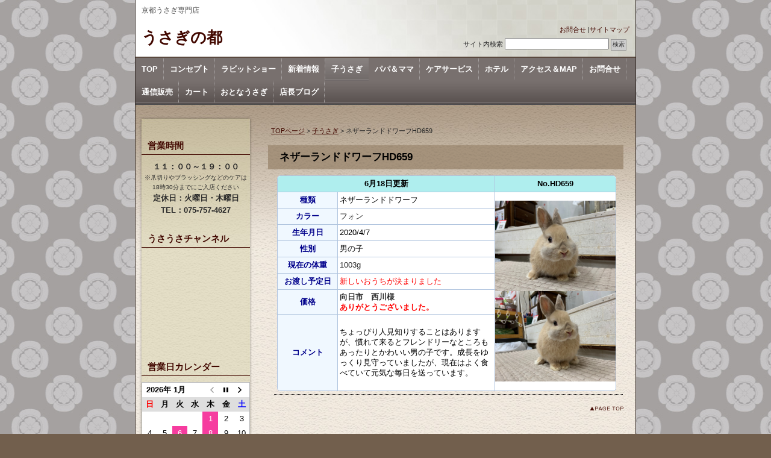

--- FILE ---
content_type: text/html; charset=UTF-8
request_url: https://usaginomiyako.jp/hd659/
body_size: 44761
content:
<!DOCTYPE html PUBLIC "-//W3C//DTD XHTML 1.0 Transitional//EN" "http://www.w3.org/TR/xhtml1/DTD/xhtml1-transitional.dtd">
<html xmlns="http://www.w3.org/1999/xhtml">
<head>
<meta http-equiv="Content-Type" content="text/html; charset=UTF-8" />

<title>
  ネザーランドドワーフHD659-うさぎの都</title>

<meta name="keywords" content="キーワード1を入力,キーワード2を入力" />
<meta name="description" content="要約を入力してください。" />
<link rel="stylesheet" href="https://usaginomiyako.jp/wp-content/themes/fsv_kyouiku_f2_tw/style.css" type="text/css" media="screen" />
<link rel="alternate" type="application/rss+xml" title="うさぎの都 RSS Feed" href="https://usaginomiyako.jp/feed/" />
<link rel="pingback" href="https://usaginomiyako.jp/xmlrpc.php" />

<rdf:RDF xmlns:rdf="http://www.w3.org/1999/02/22-rdf-syntax-ns#"
			xmlns:dc="http://purl.org/dc/elements/1.1/"
			xmlns:trackback="http://madskills.com/public/xml/rss/module/trackback/">
		<rdf:Description rdf:about="https://usaginomiyako.jp/hd659/"
    dc:identifier="https://usaginomiyako.jp/hd659/"
    dc:title="ネザーランドドワーフHD659"
    trackback:ping="https://usaginomiyako.jp/hd659/trackback/" />
</rdf:RDF>
<meta name='robots' content='max-image-preview:large' />
<link rel='dns-prefetch' href='//www.google.com' />
<script type="text/javascript">
/* <![CDATA[ */
window._wpemojiSettings = {"baseUrl":"https:\/\/s.w.org\/images\/core\/emoji\/14.0.0\/72x72\/","ext":".png","svgUrl":"https:\/\/s.w.org\/images\/core\/emoji\/14.0.0\/svg\/","svgExt":".svg","source":{"concatemoji":"https:\/\/usaginomiyako.jp\/wp-includes\/js\/wp-emoji-release.min.js?ver=6.4.7"}};
/*! This file is auto-generated */
!function(i,n){var o,s,e;function c(e){try{var t={supportTests:e,timestamp:(new Date).valueOf()};sessionStorage.setItem(o,JSON.stringify(t))}catch(e){}}function p(e,t,n){e.clearRect(0,0,e.canvas.width,e.canvas.height),e.fillText(t,0,0);var t=new Uint32Array(e.getImageData(0,0,e.canvas.width,e.canvas.height).data),r=(e.clearRect(0,0,e.canvas.width,e.canvas.height),e.fillText(n,0,0),new Uint32Array(e.getImageData(0,0,e.canvas.width,e.canvas.height).data));return t.every(function(e,t){return e===r[t]})}function u(e,t,n){switch(t){case"flag":return n(e,"\ud83c\udff3\ufe0f\u200d\u26a7\ufe0f","\ud83c\udff3\ufe0f\u200b\u26a7\ufe0f")?!1:!n(e,"\ud83c\uddfa\ud83c\uddf3","\ud83c\uddfa\u200b\ud83c\uddf3")&&!n(e,"\ud83c\udff4\udb40\udc67\udb40\udc62\udb40\udc65\udb40\udc6e\udb40\udc67\udb40\udc7f","\ud83c\udff4\u200b\udb40\udc67\u200b\udb40\udc62\u200b\udb40\udc65\u200b\udb40\udc6e\u200b\udb40\udc67\u200b\udb40\udc7f");case"emoji":return!n(e,"\ud83e\udef1\ud83c\udffb\u200d\ud83e\udef2\ud83c\udfff","\ud83e\udef1\ud83c\udffb\u200b\ud83e\udef2\ud83c\udfff")}return!1}function f(e,t,n){var r="undefined"!=typeof WorkerGlobalScope&&self instanceof WorkerGlobalScope?new OffscreenCanvas(300,150):i.createElement("canvas"),a=r.getContext("2d",{willReadFrequently:!0}),o=(a.textBaseline="top",a.font="600 32px Arial",{});return e.forEach(function(e){o[e]=t(a,e,n)}),o}function t(e){var t=i.createElement("script");t.src=e,t.defer=!0,i.head.appendChild(t)}"undefined"!=typeof Promise&&(o="wpEmojiSettingsSupports",s=["flag","emoji"],n.supports={everything:!0,everythingExceptFlag:!0},e=new Promise(function(e){i.addEventListener("DOMContentLoaded",e,{once:!0})}),new Promise(function(t){var n=function(){try{var e=JSON.parse(sessionStorage.getItem(o));if("object"==typeof e&&"number"==typeof e.timestamp&&(new Date).valueOf()<e.timestamp+604800&&"object"==typeof e.supportTests)return e.supportTests}catch(e){}return null}();if(!n){if("undefined"!=typeof Worker&&"undefined"!=typeof OffscreenCanvas&&"undefined"!=typeof URL&&URL.createObjectURL&&"undefined"!=typeof Blob)try{var e="postMessage("+f.toString()+"("+[JSON.stringify(s),u.toString(),p.toString()].join(",")+"));",r=new Blob([e],{type:"text/javascript"}),a=new Worker(URL.createObjectURL(r),{name:"wpTestEmojiSupports"});return void(a.onmessage=function(e){c(n=e.data),a.terminate(),t(n)})}catch(e){}c(n=f(s,u,p))}t(n)}).then(function(e){for(var t in e)n.supports[t]=e[t],n.supports.everything=n.supports.everything&&n.supports[t],"flag"!==t&&(n.supports.everythingExceptFlag=n.supports.everythingExceptFlag&&n.supports[t]);n.supports.everythingExceptFlag=n.supports.everythingExceptFlag&&!n.supports.flag,n.DOMReady=!1,n.readyCallback=function(){n.DOMReady=!0}}).then(function(){return e}).then(function(){var e;n.supports.everything||(n.readyCallback(),(e=n.source||{}).concatemoji?t(e.concatemoji):e.wpemoji&&e.twemoji&&(t(e.twemoji),t(e.wpemoji)))}))}((window,document),window._wpemojiSettings);
/* ]]> */
</script>
<style id='wp-emoji-styles-inline-css' type='text/css'>

	img.wp-smiley, img.emoji {
		display: inline !important;
		border: none !important;
		box-shadow: none !important;
		height: 1em !important;
		width: 1em !important;
		margin: 0 0.07em !important;
		vertical-align: -0.1em !important;
		background: none !important;
		padding: 0 !important;
	}
</style>
<link rel='stylesheet' id='wp-block-library-css' href='https://usaginomiyako.jp/wp-includes/css/dist/block-library/style.min.css?ver=6.4.7' type='text/css' media='all' />
<style id='classic-theme-styles-inline-css' type='text/css'>
/*! This file is auto-generated */
.wp-block-button__link{color:#fff;background-color:#32373c;border-radius:9999px;box-shadow:none;text-decoration:none;padding:calc(.667em + 2px) calc(1.333em + 2px);font-size:1.125em}.wp-block-file__button{background:#32373c;color:#fff;text-decoration:none}
</style>
<style id='global-styles-inline-css' type='text/css'>
body{--wp--preset--color--black: #000000;--wp--preset--color--cyan-bluish-gray: #abb8c3;--wp--preset--color--white: #ffffff;--wp--preset--color--pale-pink: #f78da7;--wp--preset--color--vivid-red: #cf2e2e;--wp--preset--color--luminous-vivid-orange: #ff6900;--wp--preset--color--luminous-vivid-amber: #fcb900;--wp--preset--color--light-green-cyan: #7bdcb5;--wp--preset--color--vivid-green-cyan: #00d084;--wp--preset--color--pale-cyan-blue: #8ed1fc;--wp--preset--color--vivid-cyan-blue: #0693e3;--wp--preset--color--vivid-purple: #9b51e0;--wp--preset--gradient--vivid-cyan-blue-to-vivid-purple: linear-gradient(135deg,rgba(6,147,227,1) 0%,rgb(155,81,224) 100%);--wp--preset--gradient--light-green-cyan-to-vivid-green-cyan: linear-gradient(135deg,rgb(122,220,180) 0%,rgb(0,208,130) 100%);--wp--preset--gradient--luminous-vivid-amber-to-luminous-vivid-orange: linear-gradient(135deg,rgba(252,185,0,1) 0%,rgba(255,105,0,1) 100%);--wp--preset--gradient--luminous-vivid-orange-to-vivid-red: linear-gradient(135deg,rgba(255,105,0,1) 0%,rgb(207,46,46) 100%);--wp--preset--gradient--very-light-gray-to-cyan-bluish-gray: linear-gradient(135deg,rgb(238,238,238) 0%,rgb(169,184,195) 100%);--wp--preset--gradient--cool-to-warm-spectrum: linear-gradient(135deg,rgb(74,234,220) 0%,rgb(151,120,209) 20%,rgb(207,42,186) 40%,rgb(238,44,130) 60%,rgb(251,105,98) 80%,rgb(254,248,76) 100%);--wp--preset--gradient--blush-light-purple: linear-gradient(135deg,rgb(255,206,236) 0%,rgb(152,150,240) 100%);--wp--preset--gradient--blush-bordeaux: linear-gradient(135deg,rgb(254,205,165) 0%,rgb(254,45,45) 50%,rgb(107,0,62) 100%);--wp--preset--gradient--luminous-dusk: linear-gradient(135deg,rgb(255,203,112) 0%,rgb(199,81,192) 50%,rgb(65,88,208) 100%);--wp--preset--gradient--pale-ocean: linear-gradient(135deg,rgb(255,245,203) 0%,rgb(182,227,212) 50%,rgb(51,167,181) 100%);--wp--preset--gradient--electric-grass: linear-gradient(135deg,rgb(202,248,128) 0%,rgb(113,206,126) 100%);--wp--preset--gradient--midnight: linear-gradient(135deg,rgb(2,3,129) 0%,rgb(40,116,252) 100%);--wp--preset--font-size--small: 13px;--wp--preset--font-size--medium: 20px;--wp--preset--font-size--large: 36px;--wp--preset--font-size--x-large: 42px;--wp--preset--spacing--20: 0.44rem;--wp--preset--spacing--30: 0.67rem;--wp--preset--spacing--40: 1rem;--wp--preset--spacing--50: 1.5rem;--wp--preset--spacing--60: 2.25rem;--wp--preset--spacing--70: 3.38rem;--wp--preset--spacing--80: 5.06rem;--wp--preset--shadow--natural: 6px 6px 9px rgba(0, 0, 0, 0.2);--wp--preset--shadow--deep: 12px 12px 50px rgba(0, 0, 0, 0.4);--wp--preset--shadow--sharp: 6px 6px 0px rgba(0, 0, 0, 0.2);--wp--preset--shadow--outlined: 6px 6px 0px -3px rgba(255, 255, 255, 1), 6px 6px rgba(0, 0, 0, 1);--wp--preset--shadow--crisp: 6px 6px 0px rgba(0, 0, 0, 1);}:where(.is-layout-flex){gap: 0.5em;}:where(.is-layout-grid){gap: 0.5em;}body .is-layout-flow > .alignleft{float: left;margin-inline-start: 0;margin-inline-end: 2em;}body .is-layout-flow > .alignright{float: right;margin-inline-start: 2em;margin-inline-end: 0;}body .is-layout-flow > .aligncenter{margin-left: auto !important;margin-right: auto !important;}body .is-layout-constrained > .alignleft{float: left;margin-inline-start: 0;margin-inline-end: 2em;}body .is-layout-constrained > .alignright{float: right;margin-inline-start: 2em;margin-inline-end: 0;}body .is-layout-constrained > .aligncenter{margin-left: auto !important;margin-right: auto !important;}body .is-layout-constrained > :where(:not(.alignleft):not(.alignright):not(.alignfull)){max-width: var(--wp--style--global--content-size);margin-left: auto !important;margin-right: auto !important;}body .is-layout-constrained > .alignwide{max-width: var(--wp--style--global--wide-size);}body .is-layout-flex{display: flex;}body .is-layout-flex{flex-wrap: wrap;align-items: center;}body .is-layout-flex > *{margin: 0;}body .is-layout-grid{display: grid;}body .is-layout-grid > *{margin: 0;}:where(.wp-block-columns.is-layout-flex){gap: 2em;}:where(.wp-block-columns.is-layout-grid){gap: 2em;}:where(.wp-block-post-template.is-layout-flex){gap: 1.25em;}:where(.wp-block-post-template.is-layout-grid){gap: 1.25em;}.has-black-color{color: var(--wp--preset--color--black) !important;}.has-cyan-bluish-gray-color{color: var(--wp--preset--color--cyan-bluish-gray) !important;}.has-white-color{color: var(--wp--preset--color--white) !important;}.has-pale-pink-color{color: var(--wp--preset--color--pale-pink) !important;}.has-vivid-red-color{color: var(--wp--preset--color--vivid-red) !important;}.has-luminous-vivid-orange-color{color: var(--wp--preset--color--luminous-vivid-orange) !important;}.has-luminous-vivid-amber-color{color: var(--wp--preset--color--luminous-vivid-amber) !important;}.has-light-green-cyan-color{color: var(--wp--preset--color--light-green-cyan) !important;}.has-vivid-green-cyan-color{color: var(--wp--preset--color--vivid-green-cyan) !important;}.has-pale-cyan-blue-color{color: var(--wp--preset--color--pale-cyan-blue) !important;}.has-vivid-cyan-blue-color{color: var(--wp--preset--color--vivid-cyan-blue) !important;}.has-vivid-purple-color{color: var(--wp--preset--color--vivid-purple) !important;}.has-black-background-color{background-color: var(--wp--preset--color--black) !important;}.has-cyan-bluish-gray-background-color{background-color: var(--wp--preset--color--cyan-bluish-gray) !important;}.has-white-background-color{background-color: var(--wp--preset--color--white) !important;}.has-pale-pink-background-color{background-color: var(--wp--preset--color--pale-pink) !important;}.has-vivid-red-background-color{background-color: var(--wp--preset--color--vivid-red) !important;}.has-luminous-vivid-orange-background-color{background-color: var(--wp--preset--color--luminous-vivid-orange) !important;}.has-luminous-vivid-amber-background-color{background-color: var(--wp--preset--color--luminous-vivid-amber) !important;}.has-light-green-cyan-background-color{background-color: var(--wp--preset--color--light-green-cyan) !important;}.has-vivid-green-cyan-background-color{background-color: var(--wp--preset--color--vivid-green-cyan) !important;}.has-pale-cyan-blue-background-color{background-color: var(--wp--preset--color--pale-cyan-blue) !important;}.has-vivid-cyan-blue-background-color{background-color: var(--wp--preset--color--vivid-cyan-blue) !important;}.has-vivid-purple-background-color{background-color: var(--wp--preset--color--vivid-purple) !important;}.has-black-border-color{border-color: var(--wp--preset--color--black) !important;}.has-cyan-bluish-gray-border-color{border-color: var(--wp--preset--color--cyan-bluish-gray) !important;}.has-white-border-color{border-color: var(--wp--preset--color--white) !important;}.has-pale-pink-border-color{border-color: var(--wp--preset--color--pale-pink) !important;}.has-vivid-red-border-color{border-color: var(--wp--preset--color--vivid-red) !important;}.has-luminous-vivid-orange-border-color{border-color: var(--wp--preset--color--luminous-vivid-orange) !important;}.has-luminous-vivid-amber-border-color{border-color: var(--wp--preset--color--luminous-vivid-amber) !important;}.has-light-green-cyan-border-color{border-color: var(--wp--preset--color--light-green-cyan) !important;}.has-vivid-green-cyan-border-color{border-color: var(--wp--preset--color--vivid-green-cyan) !important;}.has-pale-cyan-blue-border-color{border-color: var(--wp--preset--color--pale-cyan-blue) !important;}.has-vivid-cyan-blue-border-color{border-color: var(--wp--preset--color--vivid-cyan-blue) !important;}.has-vivid-purple-border-color{border-color: var(--wp--preset--color--vivid-purple) !important;}.has-vivid-cyan-blue-to-vivid-purple-gradient-background{background: var(--wp--preset--gradient--vivid-cyan-blue-to-vivid-purple) !important;}.has-light-green-cyan-to-vivid-green-cyan-gradient-background{background: var(--wp--preset--gradient--light-green-cyan-to-vivid-green-cyan) !important;}.has-luminous-vivid-amber-to-luminous-vivid-orange-gradient-background{background: var(--wp--preset--gradient--luminous-vivid-amber-to-luminous-vivid-orange) !important;}.has-luminous-vivid-orange-to-vivid-red-gradient-background{background: var(--wp--preset--gradient--luminous-vivid-orange-to-vivid-red) !important;}.has-very-light-gray-to-cyan-bluish-gray-gradient-background{background: var(--wp--preset--gradient--very-light-gray-to-cyan-bluish-gray) !important;}.has-cool-to-warm-spectrum-gradient-background{background: var(--wp--preset--gradient--cool-to-warm-spectrum) !important;}.has-blush-light-purple-gradient-background{background: var(--wp--preset--gradient--blush-light-purple) !important;}.has-blush-bordeaux-gradient-background{background: var(--wp--preset--gradient--blush-bordeaux) !important;}.has-luminous-dusk-gradient-background{background: var(--wp--preset--gradient--luminous-dusk) !important;}.has-pale-ocean-gradient-background{background: var(--wp--preset--gradient--pale-ocean) !important;}.has-electric-grass-gradient-background{background: var(--wp--preset--gradient--electric-grass) !important;}.has-midnight-gradient-background{background: var(--wp--preset--gradient--midnight) !important;}.has-small-font-size{font-size: var(--wp--preset--font-size--small) !important;}.has-medium-font-size{font-size: var(--wp--preset--font-size--medium) !important;}.has-large-font-size{font-size: var(--wp--preset--font-size--large) !important;}.has-x-large-font-size{font-size: var(--wp--preset--font-size--x-large) !important;}
.wp-block-navigation a:where(:not(.wp-element-button)){color: inherit;}
:where(.wp-block-post-template.is-layout-flex){gap: 1.25em;}:where(.wp-block-post-template.is-layout-grid){gap: 1.25em;}
:where(.wp-block-columns.is-layout-flex){gap: 2em;}:where(.wp-block-columns.is-layout-grid){gap: 2em;}
.wp-block-pullquote{font-size: 1.5em;line-height: 1.6;}
</style>
<link rel='stylesheet' id='biz-cal-style-css' href='https://usaginomiyako.jp/wp-content/plugins/biz-calendar/biz-cal.css?ver=2.2.0' type='text/css' media='all' />
<link rel='stylesheet' id='contact-form-7-css' href='https://usaginomiyako.jp/wp-content/plugins/contact-form-7/includes/css/styles.css?ver=5.9.8' type='text/css' media='all' />
<link rel='stylesheet' id='usces_default_css-css' href='https://usaginomiyako.jp/wp-content/plugins/usc-e-shop/css/usces_default.css?ver=2.11.27.2601211' type='text/css' media='all' />
<link rel='stylesheet' id='dashicons-css' href='https://usaginomiyako.jp/wp-includes/css/dashicons.min.css?ver=6.4.7' type='text/css' media='all' />
<link rel='stylesheet' id='usces_cart_css-css' href='https://usaginomiyako.jp/wp-content/plugins/usc-e-shop/css/usces_cart.css?ver=2.11.27.2601211' type='text/css' media='all' />
<script type="text/javascript" src="https://usaginomiyako.jp/wp-includes/js/jquery/jquery.min.js?ver=3.7.1" id="jquery-core-js"></script>
<script type="text/javascript" src="https://usaginomiyako.jp/wp-includes/js/jquery/jquery-migrate.min.js?ver=3.4.1" id="jquery-migrate-js"></script>
<script type="text/javascript" id="biz-cal-script-js-extra">
/* <![CDATA[ */
var bizcalOptions = {"holiday_title":"\u5b9a\u4f11\u65e5\u30fb\u767a\u9001\u696d\u52d9\u4f11\u65e5","tue":"on","thu":"on","temp_holidays":"\r\n","temp_weekdays":"","eventday_title":"\u6bce\u9031\u706b\u66dc\u65e5\u3068\u6728\u66dc\u65e5\u304c\u5b9a\u4f11\u65e5\u3068\u306a\u308a\u307e\u3059\u3002","eventday_url":"","eventdays":"","month_limit":"\u6307\u5b9a","nextmonthlimit":"2","prevmonthlimit":"0","plugindir":"https:\/\/usaginomiyako.jp\/wp-content\/plugins\/biz-calendar\/","national_holiday":null};
/* ]]> */
</script>
<script type="text/javascript" src="https://usaginomiyako.jp/wp-content/plugins/biz-calendar/calendar.js?ver=2.2.0" id="biz-cal-script-js"></script>
<link rel="https://api.w.org/" href="https://usaginomiyako.jp/wp-json/" /><link rel="alternate" type="application/json" href="https://usaginomiyako.jp/wp-json/wp/v2/posts/8060" /><link rel="EditURI" type="application/rsd+xml" title="RSD" href="https://usaginomiyako.jp/xmlrpc.php?rsd" />
<meta name="generator" content="WordPress 6.4.7" />
<link rel="canonical" href="https://usaginomiyako.jp/hd659/" />
<link rel='shortlink' href='https://usaginomiyako.jp/?p=8060' />
<link rel="alternate" type="application/json+oembed" href="https://usaginomiyako.jp/wp-json/oembed/1.0/embed?url=https%3A%2F%2Fusaginomiyako.jp%2Fhd659%2F" />
<link rel="alternate" type="text/xml+oembed" href="https://usaginomiyako.jp/wp-json/oembed/1.0/embed?url=https%3A%2F%2Fusaginomiyako.jp%2Fhd659%2F&#038;format=xml" />
<style data-context="foundation-flickity-css">/*! Flickity v2.0.2
http://flickity.metafizzy.co
---------------------------------------------- */.flickity-enabled{position:relative}.flickity-enabled:focus{outline:0}.flickity-viewport{overflow:hidden;position:relative;height:100%}.flickity-slider{position:absolute;width:100%;height:100%}.flickity-enabled.is-draggable{-webkit-tap-highlight-color:transparent;tap-highlight-color:transparent;-webkit-user-select:none;-moz-user-select:none;-ms-user-select:none;user-select:none}.flickity-enabled.is-draggable .flickity-viewport{cursor:move;cursor:-webkit-grab;cursor:grab}.flickity-enabled.is-draggable .flickity-viewport.is-pointer-down{cursor:-webkit-grabbing;cursor:grabbing}.flickity-prev-next-button{position:absolute;top:50%;width:44px;height:44px;border:none;border-radius:50%;background:#fff;background:hsla(0,0%,100%,.75);cursor:pointer;-webkit-transform:translateY(-50%);transform:translateY(-50%)}.flickity-prev-next-button:hover{background:#fff}.flickity-prev-next-button:focus{outline:0;box-shadow:0 0 0 5px #09f}.flickity-prev-next-button:active{opacity:.6}.flickity-prev-next-button.previous{left:10px}.flickity-prev-next-button.next{right:10px}.flickity-rtl .flickity-prev-next-button.previous{left:auto;right:10px}.flickity-rtl .flickity-prev-next-button.next{right:auto;left:10px}.flickity-prev-next-button:disabled{opacity:.3;cursor:auto}.flickity-prev-next-button svg{position:absolute;left:20%;top:20%;width:60%;height:60%}.flickity-prev-next-button .arrow{fill:#333}.flickity-page-dots{position:absolute;width:100%;bottom:-25px;padding:0;margin:0;list-style:none;text-align:center;line-height:1}.flickity-rtl .flickity-page-dots{direction:rtl}.flickity-page-dots .dot{display:inline-block;width:10px;height:10px;margin:0 8px;background:#333;border-radius:50%;opacity:.25;cursor:pointer}.flickity-page-dots .dot.is-selected{opacity:1}</style><style data-context="foundation-slideout-css">.slideout-menu{position:fixed;left:0;top:0;bottom:0;right:auto;z-index:0;width:256px;overflow-y:auto;-webkit-overflow-scrolling:touch;display:none}.slideout-menu.pushit-right{left:auto;right:0}.slideout-panel{position:relative;z-index:1;will-change:transform}.slideout-open,.slideout-open .slideout-panel,.slideout-open body{overflow:hidden}.slideout-open .slideout-menu{display:block}.pushit{display:none}</style><link rel="icon" href="https://usaginomiyako.jp/wp-content/uploads/2017/04/usaginomiyako_trademark-144x144.png" sizes="32x32" />
<link rel="icon" href="https://usaginomiyako.jp/wp-content/uploads/2017/04/usaginomiyako_trademark.png" sizes="192x192" />
<link rel="apple-touch-icon" href="https://usaginomiyako.jp/wp-content/uploads/2017/04/usaginomiyako_trademark.png" />
<meta name="msapplication-TileImage" content="https://usaginomiyako.jp/wp-content/uploads/2017/04/usaginomiyako_trademark.png" />
<style>.ios7.web-app-mode.has-fixed header{ background-color: rgba(45,53,63,.88);}</style>
</head>
<body class="layout-tw">
<a name="top" id="top"></a>
<div id="container">
<div id="container-inner">

<div id="header">
<div id="header-inner">
		<div id="header-description">
	京都うさぎ専門店    </div>
    	<div id="header-contents">
		<div class="left">
				<div id="header-name"><a href="https://usaginomiyako.jp/">うさぎの都</a></div>
			</div>
	<div class="right">
		<div class="sub-contents"> <a href="/contact/">お問合せ</a> |<a href="https://usaginomiyako.jp/sitemap/">サイトマップ</a></div>
		<div class="header-search">
		<div class="search-content">
   <form method="get" id="searchform" action="https://usaginomiyako.jp/">
      <label for="search_header" accesskey="4" class="header-name">サイト内検索</label>
      <input type="text" value="" name="s" id="search_header" class="t" />
      <input type="submit" class="submit" value="検索" />
   </form>
</div>
		</div>
	</div>
	<div class="clear"></div>
	</div>
</div>
</div>

<!-- #ヘッダーナビ -->
<div id="gnav">
	<div class="menu-header"><ul id="menu-%e3%81%86%e3%81%95%e3%81%86%e3%81%95%e3%83%a1%e3%83%8b%e3%83%a5%e3%83%bc" class="menu"><li id="menu-item-632" class="menu-item menu-item-type-post_type menu-item-object-page menu-item-home menu-item-632"><a href="https://usaginomiyako.jp/">TOP</a></li>
<li id="menu-item-605" class="menu-item menu-item-type-post_type menu-item-object-page menu-item-605"><a href="https://usaginomiyako.jp/concept/">コンセプト</a></li>
<li id="menu-item-1422" class="menu-item menu-item-type-post_type menu-item-object-page menu-item-1422"><a href="https://usaginomiyako.jp/rabbitshow/">ラビットショー</a></li>
<li id="menu-item-535" class="menu-item menu-item-type-taxonomy menu-item-object-category menu-item-535"><a href="https://usaginomiyako.jp/category/whatsnew/">新着情報</a></li>
<li id="menu-item-1159" class="menu-item menu-item-type-taxonomy menu-item-object-category current-post-ancestor current-menu-parent current-post-parent menu-item-1159"><a href="https://usaginomiyako.jp/category/children/">子うさぎ</a></li>
<li id="menu-item-612" class="menu-item menu-item-type-post_type menu-item-object-page menu-item-612"><a href="https://usaginomiyako.jp/parents/">パパ＆ママ</a></li>
<li id="menu-item-610" class="menu-item menu-item-type-post_type menu-item-object-page menu-item-610"><a href="https://usaginomiyako.jp/careservice/">ケアサービス</a></li>
<li id="menu-item-607" class="menu-item menu-item-type-post_type menu-item-object-page menu-item-607"><a href="https://usaginomiyako.jp/hotel/">ホテル</a></li>
<li id="menu-item-603" class="menu-item menu-item-type-post_type menu-item-object-page menu-item-603"><a href="https://usaginomiyako.jp/access/">アクセス＆MAP</a></li>
<li id="menu-item-609" class="menu-item menu-item-type-post_type menu-item-object-page menu-item-609"><a href="https://usaginomiyako.jp/contact/">お問合せ</a></li>
<li id="menu-item-1439" class="menu-item menu-item-type-custom menu-item-object-custom menu-item-1439"><a href="/category/item/">通信販売</a></li>
<li id="menu-item-1425" class="menu-item menu-item-type-custom menu-item-object-custom menu-item-1425"><a href="/usces-cart/">カート</a></li>
<li id="menu-item-1269" class="menu-item menu-item-type-taxonomy menu-item-object-category menu-item-1269"><a href="https://usaginomiyako.jp/category/adult/">おとなうさぎ</a></li>
<li id="menu-item-30" class="menu-item menu-item-type-custom menu-item-object-custom menu-item-30"><a target="_blank" rel="noopener" href="http://ameblo.jp/kyoto-rabbit/">店長ブログ</a></li>
</ul></div></div>
<!-- #ヘッダーナビ end -->
<div id="content">
<div id="content-inner">

<div id="alpha">
<div id="alpha-inner">

	

<div class="navi">
	<a href="https://usaginomiyako.jp">TOPページ</a> &gt;
	<a href="https://usaginomiyako.jp/category/children/">子うさぎ</a> &gt; ネザーランドドワーフHD659</div>

<div id="entry-8060" class="entry-asset asset">

	<div class="asset-header">
		<h1 id="page-title" class="archive-title">ネザーランドドワーフHD659</h1>
	</div>
	<div class="asset-content entry-content">
	
		<div class="asset-body">
		<table style="border: 1px solid #b0c4de; line-height: 1.33em; border-radius: 5px; border-collapse: separate; border-spacing: 0px; background-color: #ffffff;" cellspacing="1″cellpadding="2">
<colgroup>
<col width="100"/>
<col width="260"/>
<col width="200"/></colgroup>
<tbody>
<tr>
<td style="background-color: #afeeee; border-bottom: 1px solid #b0c4de; border-top-left-radius: 5px; padding: 3px;" colspan="2" align="center" valign="middle" height="20"><b><span style="color: #000000; font-size: 100%;">6月18日更新</span></b></td>
<td style="background-color: #afeeee; border-bottom: 1px solid #b0c4de; border-left: 1px solid #b0c4de; border-top-right-radius: 5px; padding: 3px;" colspan="1" align="center" valign="middle" height="20"><b><span style="color: #000000; font-size: 100%;">No.HD659</span></b></td>
</tr>
<tr>
<td style="background-color: #f0f8ff; border-right: 1px solid #b0c4de; border-bottom: 1px solid #b0c4de; padding: 3px;" align="center" valign="middle" height="20"><b><span style="color: #00008b; font-size: 100%;">種類</span></b></td>
<td style="border-bottom: 1px solid #b0c4de; padding: 3px;" align="left" valign="middle" height="20"><span style="color: #000000; font-size: 100%;">ネザーランドドワーフ</span></td>
<td style="background-color: #ffffff; border-left: 1px solid #b0c4de; border-bottom-right-radius: 5px; padding: 0px;" rowspan="8" align="center" valign="middle" height="20"><a href="/wp-content/uploads/2020/06/HD659-1.jpg"><img decoding="async" src="/wp-content/uploads/2020/06/HD659-1.jpg" alt="HD659-1" width="200" class="alignmiddle size-full wp-image-4685" /></a><a href="/wp-content/uploads/2020/06/HD659-2.jpg"><img decoding="async" src="/wp-content/uploads/2020/06/HD659-2.jpg" alt="HD659-2" width="200" class="alignmiddle size-full wp-image-4686" /></a>
</td>
</tr>
<tr>
<td style="background-color: #f0f8ff; border-right: 1px solid #b0c4de; border-bottom: 1px solid #b0c4de; padding: 3px;" align="center" valign="middle" height="20"><b><span style="color: #00008b; font-size: 100%;">カラー</span></b></td>
<td style="border-bottom: 1px solid #b0c4de; padding: 3px;" align="left" valign="middle">フォン<span style="color: #000000; font-size: 100%;"></span></td>
</tr>
<tr>
<td style="background-color: #f0f8ff; border-right: 1px solid #b0c4de; border-bottom: 1px solid #b0c4de; padding: 3px;" align="center" valign="middle" height="20"><b><span style="color: #00008b; font-size: 100%;">生年月日</span></b></td>
<td style="border-bottom: 1px solid #b0c4de; padding: 3px;" align="left" valign="middle"><span style="color: #000000; font-size: 100%;">2020/4/7</span></td>
</tr>
<tr>
<td style="background-color: #f0f8ff; border-right: 1px solid #b0c4de; border-bottom: 1px solid #b0c4de; padding: 3px;" align="center" valign="middle" height="20"><b><span style="color: #00008b; font-size: 100%;">性別</span></b></td>
<td style="border-bottom: 1px solid #b0c4de; padding: 3px;" align="left" valign="middle"><span style="color: #000000; font-size: 100%;">男の子</span></td>
</tr>
<tr>
<td style="background-color: #f0f8ff; border-right: 1px solid #b0c4de; border-bottom: 1px solid #b0c4de; padding: 3px;" align="center" valign="middle" height="20"><b><span style="color: #00008b; font-size: 100%;">現在の体重</span></b></td>
<td style="border-bottom: 1px solid #b0c4de; padding: 3px;" align="left" valign="middle">1003g</td>
</tr>
<tr>
<td style="background-color: #f0f8ff; border-right: 1px solid #b0c4de; border-bottom: 1px solid #b0c4de; padding: 3px;" align="center" valign="middle" height="20"><b><span style="color: #00008b; font-size: 100%;">お渡し予定日</span></b></td>
<td style="border-bottom: 1px solid #b0c4de; padding: 3px;" align="left" valign="middle"><font color="red"><stro4ng>新しいおうちが決まりました</strong></font></td>
</tr>
<tr>
<td style="background-color: #f0f8ff; border-right: 1px solid #b0c4de; border-bottom: 1px solid #b0c4de; padding: 3px;" align="center" valign="middle" height="20"><b><span style="color: #00008b; font-size: 100%;">価格</span></b></td>
<td style="border-bottom: 1px solid #b0c4de; padding: 3px;" align="left" valign="middle"><strong>向日市　西川様</strong><br /><font color="red"><strong>ありがとうございました。</a></span></td>
</tr>
<tr>
<td style="background-color: #f0f8ff; border-right: 1px solid #b0c4de;; border-bottom-left-radius: 5px; padding: 3px;" align="center" valign="middle" height="120"><b><span style="color: #00008b; font-size: 100%;">コメント</span></b></td>
<td style="border: 0px solid #b0c4de; padding: 3px;" align="left" valign="middle"><span style="color: #000000; font-size: 100%;">ちょっぴり人見知りすることはありますが、慣れて来るとフレンドリーなところもあったりとかわいい男の子です。成長をゆっくり見守っていましたが、現在はよく食べていて元気な毎日を送っています。</tbody>
</table>
		</div>
		<div class="clear"></div>
		<div class="asset-meta">
								</div>
	</div>
	


</div>


<div id="gotop">
<a href="#top">このページのトップへ</a>
</div>

</div>
</div>

<div id="beta">
<div id="beta-inner">

	<div id="text-5" class="widget_text widget"><h3 class="widget-header">営業時間</h3>			<div class="textwidget"><p align="center">
<strong>１１：００～１９：００</strong><br/>
<font style="font-size:10px;">※爪切りやブラッシングなどのケアは18時30分までにご入店ください</font><br/>
<strong>定休日：火曜日・木曜日</strong><br/>
<strong>TEL：075-757-4627</strong><br/>
</p></div>
		</div><div id="text-2" class="widget_text widget"><h3 class="widget-header">うさうさチャンネル</h3>			<div class="textwidget"><p align="center"><iframe src="//www.youtube.com/embed/DlJHH0wRYo0?version=3&autoplay=0&fmt=22&controls=0&start=2&showinfo=0&autohide=1&showinfo=0&rel=0&loop=1" frameborder="0" allowfullscreen></iframe></p></div>
		</div><div id="bizcalendar-3" class="widget_bizcalendar widget"><h3 class="widget-header">営業日カレンダー</h3><div id='biz_calendar'></div></div><div id="welcart_category-2" class="widget_welcart_category widget"><h3 class="widget-header">通信販売</h3>
		<ul class="ucart_widget_body">
			<li class="cat-item cat-item-15"><a href="https://usaginomiyako.jp/category/item/itemgenre/pellet/">ペレット</a>
</li>
	<li class="cat-item cat-item-16"><a href="https://usaginomiyako.jp/category/item/itemgenre/grass/">牧草</a>
</li>
	<li class="cat-item cat-item-17"><a href="https://usaginomiyako.jp/category/item/itemgenre/snack/">おやつ</a>
</li>
	<li class="cat-item cat-item-18"><a href="https://usaginomiyako.jp/category/item/itemgenre/nutraceutical/">栄養補助食</a>
</li>
	<li class="cat-item cat-item-19"><a href="https://usaginomiyako.jp/category/item/itemgenre/supplement/">サプリメント</a>
</li>
	<li class="cat-item cat-item-20"><a href="https://usaginomiyako.jp/category/item/itemgenre/care/">ケア用品</a>
</li>
	<li class="cat-item cat-item-32"><a href="https://usaginomiyako.jp/category/item/itemgenre/grooming/">お手入れ</a>
</li>
	<li class="cat-item cat-item-23"><a href="https://usaginomiyako.jp/category/item/itemgenre/biting-goods/">かじり木</a>
</li>
	<li class="cat-item cat-item-24"><a href="https://usaginomiyako.jp/category/item/itemgenre/rugs_and_steps/">敷物＆ステップ</a>
</li>
	<li class="cat-item cat-item-14"><a href="https://usaginomiyako.jp/category/item/itemgenre/startset/">スタートセット</a>
</li>
	<li class="cat-item cat-item-28"><a href="https://usaginomiyako.jp/category/item/itemgenre/house/">ハウス</a>
</li>
	<li class="cat-item cat-item-29"><a href="https://usaginomiyako.jp/category/item/itemgenre/tableware_and_bottle/">食器＆ボトル</a>
</li>
	<li class="cat-item cat-item-30"><a href="https://usaginomiyako.jp/category/item/itemgenre/toilet_and_cleaning/">トイレ＆掃除</a>
</li>
	<li class="cat-item cat-item-31"><a href="https://usaginomiyako.jp/category/item/itemgenre/carrier/">キャリー</a>
</li>
	<li class="cat-item cat-item-26"><a href="https://usaginomiyako.jp/category/item/itemgenre/seasonal-goods/">季節商品</a>
</li>
	<li class="cat-item cat-item-27"><a href="https://usaginomiyako.jp/category/item/itemgenre/books/">本</a>
</li>
		</ul>

		</div><div id="nav_menu-5" class="widget_nav_menu widget"><h3 class="widget-header">お迎えうさちゃん</h3><div class="menu-%e3%81%8a%e5%ae%a2%e6%a7%98%e3%81%ae%e5%a3%b0-container"><ul id="menu-%e3%81%8a%e5%ae%a2%e6%a7%98%e3%81%ae%e5%a3%b0" class="menu"><li id="menu-item-1270" class="menu-item menu-item-type-taxonomy menu-item-object-category menu-item-1270"><a href="https://usaginomiyako.jp/category/adult/">おとなうさぎ</a></li>
</ul></div></div><div id="text-6" class="widget_text widget"><h3 class="widget-header">Facebookページ</h3>			<div class="textwidget"><iframe src="//www.facebook.com/plugins/likebox.php?href=https%3A%2F%2Fwww.facebook.com%2Fusaginomiyako%3Ffref%3Dts&amp;width=185&amp;height=240&amp;colorscheme=light&amp;show_faces=true&amp;header=true&amp;stream=false&amp;show_border=false" scrolling="no" frameborder="0" style="border:none; overflow:hidden; width:100%; height:240px;" allowTransparency="true"></iframe></div>
		</div><div id="media_image-3" class="widget_media_image widget"><h3 class="widget-header">ペット保険「どうぶつ健保はっぴぃ」</h3><a href="http://www.anicom-sompo.co.jp/happy/?aid=02-1759-0000" target="_blank" rel="noopener"><img width="80" height="34" src="https://usaginomiyako.jp/wp-content/uploads/2020/09/34x80White.png" class="image wp-image-8219  attachment-full size-full" alt="" style="max-width: 100%; height: auto;" title="ペット保険「どうぶつ健保はっぴぃ」" decoding="async" loading="lazy" /></a></div><div id="media_image-4" class="widget_media_image widget"><h3 class="widget-header">ペット保険「どうぶつ健保ふぁみりぃ・ぷち・しにあ」</h3><a href="https://www.anicom-sompo.co.jp/lp/bridge_nb/?aid=RQEX17590000" target="_blank" rel="noopener"><img width="120" height="71" src="https://usaginomiyako.jp/wp-content/uploads/2020/09/7f9a88a04a53be6f4ff95f6c726734a7.jpg" class="image wp-image-8265  attachment-full size-full" alt="" style="max-width: 100%; height: auto;" title="ペット保険「どうぶつ健保ふぁみりぃ・ぷち・しにあ」" decoding="async" loading="lazy" /></a></div><div id="media_image-2" class="widget_media_image widget"><h3 class="widget-header">ペット保険「うちの子キュート」</h3><a href="https://www.ipet-ins.com/ldp/cute02/?code=41824300P" target="_blank" rel="noopener"><img class="image " src="https://www.ipet-ins.com/banner_dl/cute/images/W120xH60_cute.gif" alt="ペット保険・動物保険はアイペット" width="120" height="60" decoding="async" loading="lazy" /></a></div><div id="block-2" class="widget_block widget"><div id="nav_menu-6" class="widget_nav_menu widget">
  <h3 class="widget-header">勧誘方針</h3>
  <div class="menu-%e3%81%8a%e5%ae%a2%e6%a7%98%e3%81%ae%e5%a3%b0-container">
    <ul id="menu-%e3%81%8a%e5%ae%a2%e6%a7%98%e3%81%ae%e5%a3%b0" class="menu">
      <li id="menu-item-1270" class="menu-item menu-item-type-taxonomy menu-item-object-category current-menu-item menu-item-1270">
        <a href="https://usaginomiyako.jp/solicitationpolicy/" aria-current="page">金融商品の販売等に関する法律に基づく勧誘方針</a>
      </li>
    </ul>
  </div>
</div></div><div id="custom_html-2" class="widget_text widget_custom_html widget"><h3 class="widget-header">リンク</h3><div class="textwidget custom-html-widget"><a href="http://csrabbitry.jp/" target="_blank" rel="noopener"><img src="/wp-content/uploads/2013/12/csrabbitry_jp.gif" alt="csrabbitry_jp" width="180" class="aligncenter size-full wp-image-1077" /></a>
<a href="http://nippon-rabbit-club.com/" target="_blank" rel="noopener"><img src="/wp-content/uploads/2013/11/nrc_ban_01.gif" alt="nrc_ban_01" width="180" class="aligncenter size-full wp-image-848" /></a>
<a href="http://nippon-rabbit-club.com/" target="_blank" rel="noopener"><img src="/wp-content/uploads/2016/05/nrc_logo_s.jpg" alt="nrc_logo" class="aligncenter size-full wp-image-5055" /></a>
<a href="https://www.arba.net/" target="_blank" rel="noopener"><img src="/wp-content/uploads/2016/05/ARBA_s.jpg" alt="ARBA_s" class="aligncenter size-full wp-image-5054" /></a></div></div>
</div>
</div>
	</div>
	</div>

	<div id="footer">
	<div id="footer-inner">
	<div class="footer-menu">
        <div class="footer-menu-content">       	
			<ul>
			<div class="menu-footer"><ul id="menu-%e3%83%95%e3%83%83%e3%82%bf%e3%83%bc%e3%83%a1%e3%83%8b%e3%83%a5%e3%83%bc" class="menu"><li id="menu-item-1043" class="menu-item menu-item-type-post_type menu-item-object-page menu-item-home menu-item-1043"><a href="https://usaginomiyako.jp/">TOP</a></li>
<li id="menu-item-634" class="menu-item menu-item-type-post_type menu-item-object-page menu-item-634"><a href="https://usaginomiyako.jp/concept/">コンセプト</a></li>
<li id="menu-item-1174" class="menu-item menu-item-type-taxonomy menu-item-object-category menu-item-1174"><a href="https://usaginomiyako.jp/category/whatsnew/">新着情報</a></li>
<li id="menu-item-635" class="menu-item menu-item-type-post_type menu-item-object-page menu-item-635"><a href="https://usaginomiyako.jp/access/">アクセス＆MAP</a></li>
<li id="menu-item-633" class="menu-item menu-item-type-post_type menu-item-object-page menu-item-633"><a href="https://usaginomiyako.jp/privacypolicy/">個人情報保護方針</a></li>
<li id="menu-item-636" class="menu-item menu-item-type-post_type menu-item-object-page menu-item-636"><a href="https://usaginomiyako.jp/aboutmailorder/">通信販売について</a></li>
<li id="menu-item-8991" class="menu-item menu-item-type-post_type menu-item-object-page menu-item-8991"><a href="https://usaginomiyako.jp/solicitationpolicy/">勧誘方針</a></li>
<li id="menu-item-1172" class="menu-item menu-item-type-post_type menu-item-object-page menu-item-1172"><a href="https://usaginomiyako.jp/contact/">お問合せ</a></li>
<li id="menu-item-1173" class="menu-item menu-item-type-post_type menu-item-object-page menu-item-1173"><a href="https://usaginomiyako.jp/sitemap/">サイトマップ</a></li>
</ul></div>			</ul>
		</div>
     </div>
            		
	<div class="copyright">
		<div align="center" class="copyright-content">Copyright(c) Usaginomiyako All rights reserved.
<br/>
本サイト内のコンテンツの無断使用はご遠慮ください</div>
	</div>

	</div>
	</div>

</div>
</div>
	<script type='text/javascript'>
		uscesL10n = {
			
			'ajaxurl': "https://usaginomiyako.jp/wp-admin/admin-ajax.php",
			'loaderurl': "https://usaginomiyako.jp/wp-content/plugins/usc-e-shop/images/loading.gif",
			'post_id': "8060",
			'cart_number': "1423",
			'is_cart_row': false,
			'opt_esse': new Array(  ),
			'opt_means': new Array(  ),
			'mes_opts': new Array(  ),
			'key_opts': new Array(  ),
			'previous_url': "https://usaginomiyako.jp",
			'itemRestriction': "",
			'itemOrderAcceptable': "0",
			'uscespage': "",
			'uscesid': "MDA0MzExNmFiOTV2MjFkNWs0OGpkMXA2NGo2N2VpMHJxMzU4NmVmX2FjdGluZ18wX0E%3D",
			'wc_nonce': "d9ed29adc3"
		}
	</script>
	<script type='text/javascript' src='https://usaginomiyako.jp/wp-content/plugins/usc-e-shop/js/usces_cart.js'></script>
			<!-- Welcart version : v2.11.27.2601211 -->
<!-- Powered by WPtouch: 4.3.61 --><script type="text/javascript" src="https://usaginomiyako.jp/wp-includes/js/dist/vendor/wp-polyfill-inert.min.js?ver=3.1.2" id="wp-polyfill-inert-js"></script>
<script type="text/javascript" src="https://usaginomiyako.jp/wp-includes/js/dist/vendor/regenerator-runtime.min.js?ver=0.14.0" id="regenerator-runtime-js"></script>
<script type="text/javascript" src="https://usaginomiyako.jp/wp-includes/js/dist/vendor/wp-polyfill.min.js?ver=3.15.0" id="wp-polyfill-js"></script>
<script type="text/javascript" src="https://usaginomiyako.jp/wp-includes/js/dist/hooks.min.js?ver=c6aec9a8d4e5a5d543a1" id="wp-hooks-js"></script>
<script type="text/javascript" src="https://usaginomiyako.jp/wp-includes/js/dist/i18n.min.js?ver=7701b0c3857f914212ef" id="wp-i18n-js"></script>
<script type="text/javascript" id="wp-i18n-js-after">
/* <![CDATA[ */
wp.i18n.setLocaleData( { 'text direction\u0004ltr': [ 'ltr' ] } );
/* ]]> */
</script>
<script type="text/javascript" src="https://usaginomiyako.jp/wp-content/plugins/contact-form-7/includes/swv/js/index.js?ver=5.9.8" id="swv-js"></script>
<script type="text/javascript" id="contact-form-7-js-extra">
/* <![CDATA[ */
var wpcf7 = {"api":{"root":"https:\/\/usaginomiyako.jp\/wp-json\/","namespace":"contact-form-7\/v1"},"cached":"1"};
/* ]]> */
</script>
<script type="text/javascript" id="contact-form-7-js-translations">
/* <![CDATA[ */
( function( domain, translations ) {
	var localeData = translations.locale_data[ domain ] || translations.locale_data.messages;
	localeData[""].domain = domain;
	wp.i18n.setLocaleData( localeData, domain );
} )( "contact-form-7", {"translation-revision-date":"2024-07-17 08:16:16+0000","generator":"GlotPress\/4.0.1","domain":"messages","locale_data":{"messages":{"":{"domain":"messages","plural-forms":"nplurals=1; plural=0;","lang":"ja_JP"},"This contact form is placed in the wrong place.":["\u3053\u306e\u30b3\u30f3\u30bf\u30af\u30c8\u30d5\u30a9\u30fc\u30e0\u306f\u9593\u9055\u3063\u305f\u4f4d\u7f6e\u306b\u7f6e\u304b\u308c\u3066\u3044\u307e\u3059\u3002"],"Error:":["\u30a8\u30e9\u30fc:"]}},"comment":{"reference":"includes\/js\/index.js"}} );
/* ]]> */
</script>
<script type="text/javascript" src="https://usaginomiyako.jp/wp-content/plugins/contact-form-7/includes/js/index.js?ver=5.9.8" id="contact-form-7-js"></script>
<script type="text/javascript" id="google-invisible-recaptcha-js-before">
/* <![CDATA[ */
var renderInvisibleReCaptcha = function() {

    for (var i = 0; i < document.forms.length; ++i) {
        var form = document.forms[i];
        var holder = form.querySelector('.inv-recaptcha-holder');

        if (null === holder) continue;
		holder.innerHTML = '';

         (function(frm){
			var cf7SubmitElm = frm.querySelector('.wpcf7-submit');
            var holderId = grecaptcha.render(holder,{
                'sitekey': '6Lc3NJQUAAAAAPIqXkN7H1XqENw1tShNUKU48cvk', 'size': 'invisible', 'badge' : 'inline',
                'callback' : function (recaptchaToken) {
					if((null !== cf7SubmitElm) && (typeof jQuery != 'undefined')){jQuery(frm).submit();grecaptcha.reset(holderId);return;}
					 HTMLFormElement.prototype.submit.call(frm);
                },
                'expired-callback' : function(){grecaptcha.reset(holderId);}
            });

			if(null !== cf7SubmitElm && (typeof jQuery != 'undefined') ){
				jQuery(cf7SubmitElm).off('click').on('click', function(clickEvt){
					clickEvt.preventDefault();
					grecaptcha.execute(holderId);
				});
			}
			else
			{
				frm.onsubmit = function (evt){evt.preventDefault();grecaptcha.execute(holderId);};
			}


        })(form);
    }
};
/* ]]> */
</script>
<script type="text/javascript" async defer src="https://www.google.com/recaptcha/api.js?onload=renderInvisibleReCaptcha&amp;render=explicit&amp;hl=ja" id="google-invisible-recaptcha-js"></script>
</body>
</html>

--- FILE ---
content_type: text/css
request_url: https://usaginomiyako.jp/wp-content/themes/fsv_kyouiku_f2_tw/style.css
body_size: 26204
content:
@charset "utf-8";

/*
Theme Name: 【FSV】教育・スクール向きデザインF2 2列左メニュー
Theme URI: http://www.fsv.jp/
Description: Firstserver Template											
Version: 1.10 2011/11/01
Author: Firstserver
Author URI: http://www.fsv.jp/											
*/

/* Reset ------------------------------------------------------------------ */
:link,:visited {
    text-decoration: none;
}

html,body,div,
ul,ol,li,dl,dt,dd,
form,fieldset,input,textarea,
h1,h2,h3,h4,h5,h6,pre,code,p,blockquote,hr,
th,td {
    margin: 0;
    padding: 0;
}

h1,h2,h3,h4,h5,h6 {
    font-size: 100%;
    font-weight: normal;
}

table {
    border-spacing: 0;
}

fieldset,img,abbr,acronym {
    border: 0;
}

ol,ul {
    list-style: none;
}

caption,th {
    text-align: left;
}

q:before,q:after {
    content: '';
}

a {
    text-decoration: underline;
    outline: none;
}

hr {
    border: 0;
    height: 1px;
    background-color: #000;
    color: #000;
}

a img,:link img,:visited img {
    border: none;
}

address {
    font-style: normal;
    display: inline;
}

/* Utilities ----------------------------------------------------------------- */
#content-inner:after {
    content: " ";
    display: block;
    visibility: hidden;
    clear: both;
    height: 0.1px;
    font-size: 0.1em;
    line-height: 0;
}

#content-inner {
	display: inline-block;
}

/* no ie mac \*/
* html #content-inner { height: 1%; }
#content-inner { display: block; }

/* Content ---------------------------------------------------------------- */
a:link, a:visited {
    text-decoration: underline;
}

p, pre, blockquote, fieldset, ul, ol, dl {
    margin-bottom: .75em;
}

ol { list-style: decimal outside; }
ul { list-style: disc outside; }

/* Assets */
.asset-body,
.asset-more,
.more-link,
.asset-excerpt,
.comment-content,
.comment-footer,
.comments-open-content,
.comments-open-footer,
.trackbacks-info,
.trackback-content,
.archive-content {
    clear: both;
}

.asset,
.comments,
.trackbacks,
.archive {
    overflow: hidden;
    width: 100%;
}

.asset,
.asset-content,
.comments,
.trackbacks,
.archive {
    position: static;
    clear: both;
}

.asset,
.comments,
.comments-content,
.trackbacks,
.archive,
.search-form {
    margin-bottom: 1.5em;
}

.asset-header,
.asset-content,
.asset-body,
.comments-header,
.comment-content,
.comment-footer,
.comments-open-header,
.comments-open-content,
#comments-open-footer,
#comment-form-external-auth,
#comment-form-name,
#comment-form-email,
#comment-form-url,
#comments-open-text,
.trackbacks-header,
.trackbacks-info,
.archive-content,
.search-form-header,
.search-results-header {
    margin-bottom: .75em;
}

.asset-name {
    margin-bottom: .25em;
}

.asset-meta {
    font-size: 11px;
    margin-top: .25em;
    padding-top: 2px;
    padding-bottom: .3em;
    font-weight: normal;
    clear:both;
    border: 0;
}

.entry-tags-header,
.entry-categories-header {
    margin-bottom: 0;
    margin-right: .25em;
    display: inline;
    font-weight: bold;
}

.entry-tags-list,
.entry-categories-list {
    display: inline;
    list-style: none;
    margin-left: 0;
    padding-left: 0;
}
.entry-tags-list .entry-tag,
.entry-categories-list .entry-category {
    display: inline;
}

.alignleft {
    float: left;
    margin: 0 20px 20px 0;
}

.aligncenter {
    display: block;
    margin: 0 auto 20px;
    text-align: center;
}

.alignright {
    float: right;
    margin: 0 0 20px 20px;
}

/* Feedback */
.comments-open label {
    display: block;
}

#comment-author, #comment-email, #comment-url, #comment-text {
    width: 80%;
}

#comment-submit {
    font-weight: bold;
}

.comment,
.trackback {
    margin-bottom: .5em;
    border-bottom: 1px solid #ccc;
    padding-bottom: .5em;
}

.comment-content {
    clear: none;
    line-height: 1.5;
    margin-bottom: 1em;
}

.comment-content p {
    margin-bottom: .5em;
}

/* Widgets */
.widget {
    position: relative;
    overflow: hidden;
    width: 100%;
}

.widget-content {
    position: relative;
	margin:0;
	padding:0;
}

.widget ul {
    margin: 0;
    padding: 0;
    list-style: none;
}

.widget ul ul {
    margin-left: 15px;
}

.widget li {
    margin-top: 5px;
    margin-bottom: 5px;
}

.widget-recent-assets .widget-content .widget-list {
    overflow: auto;
    margin-right: 0;
}

.widget-search ul {
    margin-left: 0;
    list-style: none;
}

.widget-search li {
    margin: 5px 0;
}

/* Layout ----------------------------------------------------------------- */
#container-inner {
    min-height: 100%;
    margin: 0 auto;
    text-align: left;
}

#header, #content, #alpha, #beta, #footer {
    position: relative;
}

#alpha, #beta {
    display: inline;
    float: left;
}

#header-inner, #content-inner, #footer-inner,
#alpha-inner, #beta-inner {
    position: static;
}

#header-inner, #content-inner, #footer-inner {
    padding-top: 20px;
    padding-bottom: 20px;
}

#header-inner, #footer-inner,
#alpha-inner, #beta-inner {
    overflow: hidden;
	padding: 0;
}

#content-inner {
	padding-top: 12px;
}

/* ---------------------------------------------------------------------
ページ全体
--------------------------------------------------------------------- */
body {
	text-align:center;
	color:#292929;
	background:#725f4d url('images/body_bg.jpg') repeat top;
	font: normal 100%/1.5 "ヒラギノ角ゴPro W3", "Hiragino Kaku Gothic Pro", Osaka, "メイリオ", Meiryo, "ＭＳ Ｐゴシック", sans-serif;
}

/* リンクカラー */
a {
	color: #420800;
}

a:hover {
	color: #ab1500;
}

.clear {
	clear:both;
}

/* ---　ページトップ　--- */
#gotop {
	clear:both;
	width:100%;
	font-size:85% !important;
	font-size:80%;
	margin:0;
}

#gotop a {
	background: url('images/gotop_text.gif') no-repeat;
	display: block;
	height: 7px;
	width: 56px;
	text-indent: -9999px;
	float: right;
	overflow: hidden;
}

#gotop a:hover {
	background: url('images/gotop_text_hover.gif') no-repeat;
}

/* -----　パンくず　----- */
.navi {
	margin:5px 5px 15px;
	text-align:left;
	font-size:85% !important;
	font-size:80%;
}

/* ---------------------------------------------------------------------
container
--------------------------------------------------------------------- */
.layout-tw #container {
	line-height:1.6;
	font-size:80%;
	width:830px;
	margin:0 auto;
	text-align:left;
	border-left:1px solid #372e2b;
	border-right:1px solid #372e2b;
	background: url('images/container_bg_tw.jpg') repeat-y;
}


#container-inner {
	position: relative;
	width:830px;
}

/* ---------------------------------------------------------------------
レイアウト
--------------------------------------------------------------------- */
.layout-tw #alpha {
	float: right;
	width: 630px;
	left: 0;
	overflow: hidden;
}

.layout-tw #beta {
	float:left;
	left: 0;
	width: 200px;
	overflow: hidden;
}

.layout-tw  #content-inner {
	background: url('images/content_inner_bg_tw.jpg') no-repeat;
}





.layout-tw #alpha-inner {
	padding:20px 20px 0 20px;
}



#beta-inner {
	margin:40px 0 0 0;
	padding:0;
}

/* ---------------------------------------------------------------------
ヘッダー
--------------------------------------------------------------------- */
#header {
	width:830px;
	background:#fff;
}

#header-inner {
	width:830px;
	background:#fff url('images/header_bg.jpg') no-repeat right top;
	border-bottom: 2px solid #5a493f;
}

#header-contents {
	width:100%;
}

#header-contents .left {
	width:60%;
	float:left;
}

#header-contents .right {
	width:40%;
	float:right;
	text-align:right;
	padding:8px 0 5px 0;
}

#header-description {
	width:810px;
	padding: 8px 10px 7px;
	visibility: visible;
	font-size:90% !important;
	font-size:80%;
	color: #4b4b4b;
}

/* -- サイト名 -- */
#header-name {
	margin:10px;
	line-height: 1.5;
	color: #333;
	font-size:200% !important;
	font-size:195%;
	font-weight:bold;
	line-height: 1.5;
}

#header-name a {
	text-decoration: none;
}

#header-name a:hover {
	text-decoration: underline;
}

#header-name h2 {
	font-weight:bold;
}

/* -- サイトマップ・お問合せリンク -- */
#header .sub-contents {
	padding:0 10px 5px 0;
	font-size:85% !important;
	font-size:80%;
	text-align:right;
}

#header .sub-contents a {
	color: #420800;
	text-decoration:none;
}

#header .sub-contents a:hover {
	color:#ab1500;
	text-decoration:underline;
}

#header .search-content form {
	text-align: right;
}

/* -- 検索フォーム -- */
#header .header-search {
	font-size:85% !important;
	font-size:80%;
}

#header .search-content {
	padding:0 15px 5px 0;
}

#header .search-content label {
	display:inline;
}

#header .header-search .box {
	width:160px;
}

#header .header-search .submit {
	font-size:95% !important;
	font-size:90%;
	background-color: #CCCCCC;
	color:#333333;
	border:1px solid #999999;
	padding:0 2px;
	height:19px;
}

/* ---------------------------------------------------------------------
Content
--------------------------------------------------------------------- */
#content {
	clear:both;
	_height:1px;
}

/* ---------------------------------------------------------------------
フッター
--------------------------------------------------------------------- */
#footer {
	width:830px;
	clear:both;
	background:#fff;
	padding-bottom:10px;
	border-top: 3px solid #b38950;
}

/* -- フッターメニュー -- */
.footer-menu {
	width:100%;
	text-align:right;
	font-size: 95% !important;
	font-size: 90%;
}

.footer-menu a {
	text-decoration:underline;
}

.footer-menu a:hover {
	text-decoration:none;
}

.footer-menu ul {
	padding:5px 10px;
}

.footer-menu li {
	display: inline;
	padding: 0 5px 0 12px;
}

/* -- コピーライト -- */
.copyright {
	width:100%;
	color: #818181;
	width:100%;
	text-align: right;
}

.copyright .copyright-content {
	padding:10px 15px 0;
	font-size: 85% !important;
	font-size: 80%;
}

.designed {
	text-align:right;
	padding:0px 15px 0;
	font-size: 85% !important;
	font-size: 80%;
	color:#818181;
}

.designed a {
	color:#666;
}

.designed a:hover {
	text-decoration:none;
}

/* ---------------------------------------------------------------------
投稿記事
--------------------------------------------------------------------- */
.archive-title {
	_height:1px;
	padding:7px 10px 7px 19px;
	margin:0 0 10px;
	background:url('images/m_archive-content_h1.gif') repeat left center;
	font-size:130% !important;
	font-size:125%;
	font-weight:bold;
	color:#000;
}

.archive-title em {
	font-style:normal;
}

.entry-asset {
	margin:0;
}

.asset-header {
	padding:0;
}

.asset-name {
	padding:6px 0 6px 30px;
	margin:0 0 0 10px;
	_height:1px;
	background: url('images/m_archive-content_h2.gif') no-repeat left 5px;
	font-weight:bold;
}

.asset-content {
	padding-left:10px;
}

.page-asset .asset-name {
	_height:1px;
	padding:6px 10px 4px 15px;
	background: #6382C1;
	font-size:130% !important;
	font-size:125%;
	font-weight:bold;
	color:#FFF;
}

.asset-body {
	margin:0 0 0 5px;
}

.asset-more {
	margin:0 10px 10px;
}

.more-link {
	text-indent: -9999px;
	height:25px;
	width:120px;
	clear:both;
	display: block;
	overflow: hidden;
	background: url('images/m_asset_more_link.gif') no-repeat 0 0;
	margin-left:440px;
}

.more-link:hover {
	background: url('images/m_asset_more_link_hover.gif') no-repeat 0 0;
}

.asset-meta {
	text-align:right;
	margin-top:5px;
	padding-top:7px;
	background: url('images/m_asset_meta_border.gif') repeat-x;
	font-size:95% !important;
	font-size:90%;
	color:#4f4f4f;
}

.asset-meta a {
	text-decoration:none;
}

.asset-meta a:hover {
	text-decoration:underline;
}

/* ---------------------------------------------------------------------
コメント&トラックバック
--------------------------------------------------------------------- */
#trackbacks {
	margin:10px 0;
}

#trackbacks .trackbacks-header {
	background: url('images/m_trackbacks_header_h2.gif') repeat left center;
	_height:1px;
	padding:6px 10px 6px 19px;
	font-size:105% !important;
	font-size:100%;
	font-weight:bold;
	color:#333;
}

.trackbacks-info {
	padding:0 10px;
}

#comments {
	margin:10px 0;
}

#comments .comments-header {
	background: url('images/m_comments_header_h2.gif') repeat left center;
	_height:1px;
	padding:6px 10px 6px 19px;
	font-size:105% !important;
	font-size:100%;
	font-weight:bold;
	color:#333;
}

#comments .comments-content {
	padding:0 10px;
}

#comments .comments-open-header {
	padding:6px 10px 6px 19px;
	background: url('images/m_comments_header_h2.gif') repeat left center;
	font-size:105% !important;
	font-size:100%;
	font-weight:bold;
	color:#333;
}

.comment {
	margin:10px 10px 10px 0;
}

.comment .inner {
	padding:5px 10px;
	_height:1px;
}

.comment .comment-header {
	padding:0 5px;
	margin:0 0 5px;
}

.comment .comment-content {
	padding:0 5px;
}

.comments-open {
	margin-top: 20px;
}

.comments-open-header {
	_height:1px;
	padding:6px 10px 8px 15px;
}

.comments-open-content {
	padding:10px;
}

#comment-submit {
	padding:0 2px;
	height:19px;
	font-size:95% !important;
	font-size:90%;
	background-color: #CCCCCC;
	color:#333333;
	border:1px solid #999999;
	padding:0 2px;
	height:19px;
}

.comment-footer {
	text-align:right;
	margin:0;
	padding:0px 5px;
	font-size:95% !important;
	font-size:90%;
}

/* ---------------------------------------------------------------------
サイトマップ
--------------------------------------------------------------------- */
.archive-content {
	padding:10px;
	line-height:1.3;
}

.archive-content .archive-list {
	margin-bottom:3em;
}

.archive-content ul,
.archive-content ol {
	list-style:none;
}

.archive li a {
	display:block;
	margin-top:10px;
	padding:5px 0 5px 35px;
	font-weight:bold;
	background:url('images/m_sitemap_list1.gif') 10px 5px no-repeat;
	text-decoration:none;
}

.archive li a:hover {
	text-decoration:underline;
}

/*サブカテゴリ*/
.archive li li {
	background:none;
	margin:0 0 0 20px;
	padding:10px 0 0 0;
	border:none;
}

.archive li li a {
	background: url('images/m_sitemap_list2.gif') 0 4px no-repeat;
	display:block;
	margin:0;
	padding: 0 15px;
}

/* ---------------------------------------------------------------------
検索結果ページ
--------------------------------------------------------------------- */
.search-not-found {
	margin:10px;
}

.search-form-header {
	_height:1px;
	padding:7px 10px 7px 19px;
	background: url('images/m_archive-content_h1.gif') repeat left center;
	font-size:130% !important;
	font-size:125%;
	font-weight:bold;
	color:#000;
}

.search-form-content {
	background:#eee;
	padding:15px;
	border:1px solid #666;
}

.search-results-header {
	margin:20px 0 5px;
	font-size:115% !important;
	font-size:110%;
	font-weight:bold;
	color:#000;
}

.search-form-content .box {
	width:200px;
}

.search-form-content .submit {
	font-size:95% !important;
	font-size:90%;
	background-color: #F4F4F4;
	color:#333333;
	border:1px solid #C9C9C9;
	padding:0 2px;
}

/* ---------------------------------------------------------------------
Widget：[メイン]ウェルカムメッセージ
--------------------------------------------------------------------- */
#welcome_message {
	margin-bottom:20px;
	background: url('images/m_welcome_message_bg.gif') repeat left center;
	border: 1px solid #d1c0a5;
	margin-top: 4px;
	width:100%;
	color:#000;
}

#welcome_message h3.title {
	_height:1px;
	padding:15px 0 15px 15px;
	font-weight:bold;
	background: url('images/m_welcome_message_h3_2cl.gif') no-repeat left center;
	font-size:130% !important;
	font-size:125%;
	line-height:1.2;
	margin: 0;
}

#welcome_message .content {
	margin:0;
	padding:15px 10px;
}

/* ---------------------------------------------------------------------
Widget：[メイン]新着記事一覧
--------------------------------------------------------------------- */
#top-news {
	margin-bottom:20px;
}

#top-news h3 {
	margin:0 0 10px 0;
	_height:1px;
	padding:2px 10px;
	border:1px solid #7f6b5a;
	background-color:#7f6b5a;
	font-size:115% !important;
	font-size:110%;
	font-weight:bold;
	color:#fff;
}

#top-news .news {
	padding:2px 10px 2px 3px;
}

#top-news .day {
	float: left;
	width: 80px;
	padding-left:15px;
	background: url('images/m_top_news_arrow.gif') no-repeat 0 center;
}

#top-news .title {
	float: right;
	padding-left:5px;
	width: 470px;
}

#top-news .title a {
	text-decoration:none;
}

#top-news .title a:hover {
	text-decoration:underline;
}

/* ---------------------------------------------------------------------
Widget：[メイン]トップ表示記事
--------------------------------------------------------------------- */
.top-entry-content {
	margin-bottom:20px;
}

.top-entry-content h3.title {
_height:1px;
	margin: 0;
	padding:7px 10px 7px 19px;
	font-weight:bold;
	background:url('images/m_top_category_h3.gif') repeat left center;
	font-size:130% !important;
	font-size:125%;
	color:#000;
	font-weight:bold;
}

.top-entry-content .content {
	padding:10px;
}


/* ---------------------------------------------------------------------
Widget：[メイン]カテゴリー表示記事
--------------------------------------------------------------------- */
#top-category {
	margin-bottom:20px;
}

#top-category h3.title {
	margin: 0 0 10px 0;
	_height:1px;
	padding:7px 10px 7px 19px;
	font-weight:bold;
	background:url('images/m_top_category_h3.gif') repeat left center;
	font-size:130% !important;
	font-size:125%;
	color:#000;
	font-weight:bold;
}

.top-category-content {
	margin:0 0 15px 0;
	padding:15px 5px 10px 15px;
	background-color:#fff;
	background: url('images/m_asset_meta_border.gif') repeat-x left bottom;
}

.top-category-content h4.name {
	padding:5px 5px 5px 30px;
	_height:1px;
	background: url('images/m_top_category_h4.gif') no-repeat left 5px;
	font-weight:bold;
	line-height:1.2;
	font-size:115% !important;
	font-size:110%;
}

#top-category .content {
	margin:0;
	padding:10px 0;
	width:580px;
	overflow:hidden;
}


/* ---------------------------------------------------------------------
Widget：[サイド]共通
--------------------------------------------------------------------- */
#beta .widget {
	width:180px;
	margin:5px 0 15px 10px;
}

#beta .widget-header {
	width:170px;
	margin:0 0 10px;
	padding:2px 0 2px 10px;
	font-size: 115% !important;
	font-size: 110%;
	color:#420800;
	font-weight:bold;
	border-bottom: 1px solid #420800;
}

#beta .widget select {
	margin:10px;
	width:155px;
}

#beta .widget ul {
	width:170px;
	margin: 0;
	padding: 0;
	list-style: none;
}

#beta .widget ul ul {
	padding:0;
	margin:0;
}

#beta .widget li {
	margin:0;
	padding:3px 0 3px 30px;
	background: url('images/s_folders_arrow.gif') no-repeat 0 0;
	_height: 1px;
}

/* ---------------------------------------------------------------------
Widget：[サイド]メインメニュー
--------------------------------------------------------------------- */
.widget-main-menu {
	width:200px;
	margin:5px 0 20px;
	padding: 0;
}

.widget-main-menu ul {
	margin: 0;
	padding: 0;
	list-style:none;
}

.widget-main-menu .menu-content {
	width:170px;
	margin: 0 10px;
	font-size:105% !important;
	font-size:100%;
	line-height:1.2;
	font-weight: normal;
}

.widget-main-menu li {
	width: 180px;
}

.widget-main-menu li a {
	display:block;
	width:150px;
	padding:8px 0 8px 30px;
	background:url('images/s_menu_list_item_arrow.gif') no-repeat 0 1px;
	text-decoration:none;
	color: #420800;
	border-bottom: 1px solid #fff;
}

.widget-main-menu li a:hover {
	text-decoration:underline;
}

.widget-main-menu li li a {
	display:block;
	width:130px;
	padding:8px 0 8px 50px;
	background:url('images/s_menu_list_item_arrow.gif') no-repeat 20px 1px;
	text-decoration:none;
	color: #420800;
	border-bottom: 1px solid #fff;
}

.widget-main-menu li li a:hover {
	text-decoration:underline;
}

/* ---------------------------------------------------------------------
Widget：[サイド]検索フォーム
--------------------------------------------------------------------- */
.widget_search {
	width:180px;
	margin:5px 0 15px 5;
}
.widget_search .widget-header {
	width:170px;
	margin:0 0 10px;
	padding:2px 0 2px 10px;
	font-size: 115% !important;
	font-size: 110%;
	color:#420800;
	font-weight:bold;
	border-bottom: 1px solid #420800;
}

.widget_search .widget-content {
	width:170px;
	padding:5px;
	font-size:90% !important;
	font-size:85%;
	color:#420800;
	overflow:hidden;
}

.widget_search .box {
	width:158px;
}

.widget_search .submit {
	color:#333333;
	border:1px solid #C9C9C9;
	background-color: #F4F4F4;
	padding:2px;
	float:right;
	height:1.7em;
	display: block;
	margin: 3px 8px 0;
}

/* ---------------------------------------------------------------------
Widget：[サイド]当サイトのRSSを購読
--------------------------------------------------------------------- */
.rss {
	width:170px;
	padding:10px 0 10px 15px;
}

.rss-content {
	background: url('images/s_rss.gif') 5px center no-repeat;
	padding-left:22px;
}

.rss-content a {
	color:#420800;
}

.rss-content a:hover {
	color: #ab1500;
}

/* ---------------------------------------------------------------------
Widget：[サイド]rssフィード
--------------------------------------------------------------------- */
.widget-header a.rsswidget {
	text-decoration:underline;
	color:#420800;
}

.widget-header a.rsswidget:hover {
	text-decoration:none;
	color: #ab1500;
}

/* ---------------------------------------------------------------------
Widget：[サイド]会社概要
--------------------------------------------------------------------- */
.widget-company {
	font-size: 85% !important;
	font-size: 80%;
	line-height:1.4;
	width:160px;
	margin-top: 10px;
	margin-bottom: 15px;
	margin-left: 14px;
}

.widget-company .widget-content {
	width: 100%;
	overflow: hidden;
	padding:5px;
	border:1px solid #fff;
	background:#fff;
	word-break:break-all;
}

/* ---------------------------------------------------------------------
Widget：[サイド]フリーエリア
--------------------------------------------------------------------- */
.free-content {
	width:160px;
	line-height:1.4;
	font-size: 85% !important;
	font-size: 80%;
	overflow: hidden;
	padding:5px;
	margin: 10px 0px 15px 14px;
	border:1px solid #fff;
	background:#fff;
}

/* ---------------------------------------------------------------------
Widget：[サイド]カレンダー
--------------------------------------------------------------------- */
.widget_calendar caption {
	text-align:center;
	margin-bottom:5px;
}

.widget_calendar #calendar_wrap {
	margin:0 auto;
	padding:10px 0;
}

.widget_calendar #calendar_wrap table {
	text-align:center;
	margin:0 auto;
	width: 150px;
}

.widget_calendar #calendar_wrap table th {
	font-weight:normal;
	color:#333333;
	font-size: 100% !important;
	font-size: 95%;
}

.widget_calendar #calendar_wrap table td {
	padding:1px 3px;
	font-size: 100% !important;
	font-size: 95%;
	color:#333333;
}

/* ---------------------------------------------------------------------
Widget：[サイド]twitter
--------------------------------------------------------------------- */
.widget-twitter {
	margin: 5px 0 15px 10px;
}

/* ---------------------------------------------------------------------
Widget：[サイド]facebook
--------------------------------------------------------------------- */
.widget-facebook {
	width: 180px;
	overflow: hidden;
	margin: 5px 0 15px 10px;
}

#beta .widget-facebook .widget-header {
	margin-bottom:0;
}

/* ---------------------------------------------------------------------
ヘッダーナビ
--------------------------------------------------------------------- */
#gnav {
	background: #78706e url('images/gnav_bg.gif') repeat-x bottom;
	display: block;
	float: left;
	margin: 0 auto;
	width: 830px;
}
#gnav .menu-header ul,
#gnav div.menu ul {
	list-style: none;
	margin: 0;
}
#gnav .menu-header li,
#gnav div.menu li {
	float: left;
	position: relative;
}
#gnav a {
	color: #fff;
	display: block;
	line-height: 38px;
	padding: 0 10px;
	text-decoration: none;
	font-weight:bold;
	background: url('images/gnav_li.gif') repeat-y right top;

}
#gnav ul ul {
	box-shadow: 0px 3px 3px rgba(0,0,0,0.2);
	-moz-box-shadow: 0px 3px 3px rgba(0,0,0,0.2);
	-webkit-box-shadow: 0px 3px 3px rgba(0,0,0,0.2);
	display: none;
	position: absolute;
	top: 38px;
	left: 0;
	float: left;
	width: 180px;
	z-index: 99999;
}
#gnav ul ul li {
	min-width: 180px;
}
#gnav ul ul ul {
	left: 100%;
	top: 0;
}
#gnav ul ul a {
	background: #f5f5f5;
	line-height: 1em;
	padding: 10px 5px 10px 15px;
	width: 160px;
	height: auto;
	color: #333;
	font-weight:normal;
	border-right:1px solid #ccc;
	border-left:1px solid #ccc;
	border-bottom:1px solid #ccc;
	border-top:1px solid #f2f2f2;
	background: #fff url('images/gnav_arrow01.gif') 5px center no-repeat;
}
#gnav li:hover > a {
	color: #fff;
	background:#898281 url('images/gnav_li_on.gif') repeat-x bottom;
}

#gnav ul ul :hover > a {
	background: #f2f2f2 url('images/gnav_arrow02.gif') 5px center no-repeat;
	color: #333;
}
#gnav ul li:hover > ul {
	display: block;
}
#gnav ul li.current_page_item > a,
#gnav ul li.current-menu-ancestor > a,
#gnav ul li.current-menu-item > a,
#gnav ul li.current-menu-parent > a {
	color: #fff;
	background:#898281 url('images/gnav_li_on.gif') repeat-x bottom;
}
* html #gnav ul li.current_page_item a,
* html #gnav ul li.current-menu-ancestor a,
* html #gnav ul li.current-menu-item a,
* html #gnav ul li.current-menu-parent a,
* html #gnav ul li a:hover {
	color: #fff;
	background:#898281 url('images/gnav_li_on.gif') repeat-x bottom;
}

@media print {
    * {
        position: static ! important;
        overflow: visible ! important;
    }
}

/* Page Navigation 2011/11/01 */
.page_navi {
    text-align: center;
}

.page_navi li {
    display: inline;
    list-style: none;
}

.page_navi li.current span {
    color: #fff;
    font-weight: bold;
    display: inline-block;
    padding: 3px 7px;
    background: #A5A1A0;
    border: solid 1px #A5A1A0;
}

.page_navi li a {
    color: #333;
    padding: 3px 7px;
    background: #eee;
    display: inline-block;
    border: solid 1px #999;
    text-decoration: none;
}

.page_navi li a:hover {
    color: #AB1500;
}

.page_navi li.page_nums span {
    color: #fff;
    padding: 3px 7px;
    background: #666;
    display: inline-block;
    border: solid 1px #333;
}
